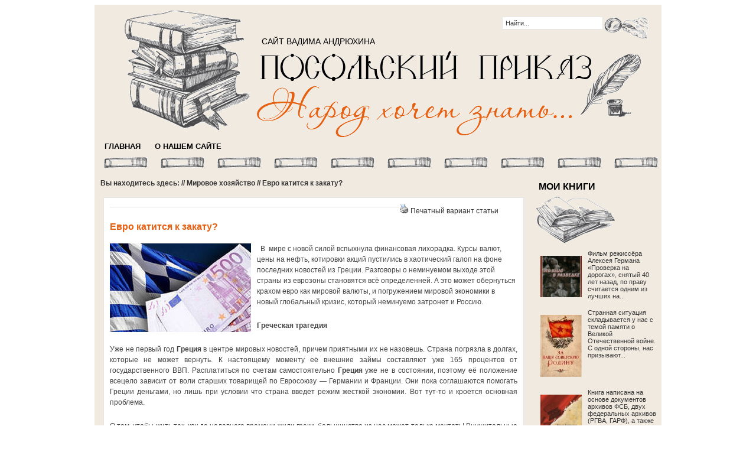

--- FILE ---
content_type: text/html; charset=UTF-8
request_url: http://www.posprikaz.ru/2012/05/evro-katitsya-k-zakatu/
body_size: 15275
content:
<!DOCTYPE html PUBLIC "-//W3C//DTD XHTML 1.0 Transitional//EN" "http://www.w3.org/TR/xhtml1/DTD/xhtml1-transitional.dtd">
<html xmlns="http://www.w3.org/1999/xhtml">
<head profile="http://gmpg.org/xfn/11">
<meta http-equiv="Content-Type" content="text/html; charset=UTF-8" />
<title>
ПОСОЛЬСКИЙ ПРИКАЗ &raquo; Евро катится  к закату?</title>
<link rel="stylesheet" type="text/css" href="http://www.posprikaz.ru/wp-content/themes/channel/main.css" />
<link rel="alternate" type="application/rss+xml" title="ПОСОЛЬСКИЙ ПРИКАЗ RSS Feed" href="http://www.posprikaz.ru/feed/" />
<link rel="alternate" type="application/atom+xml" title="ПОСОЛЬСКИЙ ПРИКАЗ Atom Feed" href="http://www.posprikaz.ru/feed/atom/" />
<link rel="pingback" href="http://www.posprikaz.ru/xmlrpc.php" />
<link rel="shortcut icon" href="http://www.posprikaz.ru/wp-content/themes/channel/images/favicon.ico" />
<meta name='robots' content='max-image-preview:large' />
<link rel="alternate" type="application/rss+xml" title="ПОСОЛЬСКИЙ ПРИКАЗ &raquo; Лента комментариев к &laquo;Евро катится  к закату?&raquo;" href="http://www.posprikaz.ru/2012/05/evro-katitsya-k-zakatu/feed/" />
<script type="text/javascript">
window._wpemojiSettings = {"baseUrl":"https:\/\/s.w.org\/images\/core\/emoji\/14.0.0\/72x72\/","ext":".png","svgUrl":"https:\/\/s.w.org\/images\/core\/emoji\/14.0.0\/svg\/","svgExt":".svg","source":{"concatemoji":"http:\/\/www.posprikaz.ru\/wp-includes\/js\/wp-emoji-release.min.js"}};
/*! This file is auto-generated */
!function(e,a,t){var n,r,o,i=a.createElement("canvas"),p=i.getContext&&i.getContext("2d");function s(e,t){p.clearRect(0,0,i.width,i.height),p.fillText(e,0,0);e=i.toDataURL();return p.clearRect(0,0,i.width,i.height),p.fillText(t,0,0),e===i.toDataURL()}function c(e){var t=a.createElement("script");t.src=e,t.defer=t.type="text/javascript",a.getElementsByTagName("head")[0].appendChild(t)}for(o=Array("flag","emoji"),t.supports={everything:!0,everythingExceptFlag:!0},r=0;r<o.length;r++)t.supports[o[r]]=function(e){if(p&&p.fillText)switch(p.textBaseline="top",p.font="600 32px Arial",e){case"flag":return s("\ud83c\udff3\ufe0f\u200d\u26a7\ufe0f","\ud83c\udff3\ufe0f\u200b\u26a7\ufe0f")?!1:!s("\ud83c\uddfa\ud83c\uddf3","\ud83c\uddfa\u200b\ud83c\uddf3")&&!s("\ud83c\udff4\udb40\udc67\udb40\udc62\udb40\udc65\udb40\udc6e\udb40\udc67\udb40\udc7f","\ud83c\udff4\u200b\udb40\udc67\u200b\udb40\udc62\u200b\udb40\udc65\u200b\udb40\udc6e\u200b\udb40\udc67\u200b\udb40\udc7f");case"emoji":return!s("\ud83e\udef1\ud83c\udffb\u200d\ud83e\udef2\ud83c\udfff","\ud83e\udef1\ud83c\udffb\u200b\ud83e\udef2\ud83c\udfff")}return!1}(o[r]),t.supports.everything=t.supports.everything&&t.supports[o[r]],"flag"!==o[r]&&(t.supports.everythingExceptFlag=t.supports.everythingExceptFlag&&t.supports[o[r]]);t.supports.everythingExceptFlag=t.supports.everythingExceptFlag&&!t.supports.flag,t.DOMReady=!1,t.readyCallback=function(){t.DOMReady=!0},t.supports.everything||(n=function(){t.readyCallback()},a.addEventListener?(a.addEventListener("DOMContentLoaded",n,!1),e.addEventListener("load",n,!1)):(e.attachEvent("onload",n),a.attachEvent("onreadystatechange",function(){"complete"===a.readyState&&t.readyCallback()})),(e=t.source||{}).concatemoji?c(e.concatemoji):e.wpemoji&&e.twemoji&&(c(e.twemoji),c(e.wpemoji)))}(window,document,window._wpemojiSettings);
</script>
<style type="text/css">
img.wp-smiley,
img.emoji {
	display: inline !important;
	border: none !important;
	box-shadow: none !important;
	height: 1em !important;
	width: 1em !important;
	margin: 0 0.07em !important;
	vertical-align: -0.1em !important;
	background: none !important;
	padding: 0 !important;
}
</style>
	<link rel='stylesheet' id='wp-block-library-css' href='http://www.posprikaz.ru/wp-includes/css/dist/block-library/style.min.css' type='text/css' media='all' />
<link rel='stylesheet' id='classic-theme-styles-css' href='http://www.posprikaz.ru/wp-includes/css/classic-themes.min.css' type='text/css' media='all' />
<style id='global-styles-inline-css' type='text/css'>
body{--wp--preset--color--black: #000000;--wp--preset--color--cyan-bluish-gray: #abb8c3;--wp--preset--color--white: #ffffff;--wp--preset--color--pale-pink: #f78da7;--wp--preset--color--vivid-red: #cf2e2e;--wp--preset--color--luminous-vivid-orange: #ff6900;--wp--preset--color--luminous-vivid-amber: #fcb900;--wp--preset--color--light-green-cyan: #7bdcb5;--wp--preset--color--vivid-green-cyan: #00d084;--wp--preset--color--pale-cyan-blue: #8ed1fc;--wp--preset--color--vivid-cyan-blue: #0693e3;--wp--preset--color--vivid-purple: #9b51e0;--wp--preset--gradient--vivid-cyan-blue-to-vivid-purple: linear-gradient(135deg,rgba(6,147,227,1) 0%,rgb(155,81,224) 100%);--wp--preset--gradient--light-green-cyan-to-vivid-green-cyan: linear-gradient(135deg,rgb(122,220,180) 0%,rgb(0,208,130) 100%);--wp--preset--gradient--luminous-vivid-amber-to-luminous-vivid-orange: linear-gradient(135deg,rgba(252,185,0,1) 0%,rgba(255,105,0,1) 100%);--wp--preset--gradient--luminous-vivid-orange-to-vivid-red: linear-gradient(135deg,rgba(255,105,0,1) 0%,rgb(207,46,46) 100%);--wp--preset--gradient--very-light-gray-to-cyan-bluish-gray: linear-gradient(135deg,rgb(238,238,238) 0%,rgb(169,184,195) 100%);--wp--preset--gradient--cool-to-warm-spectrum: linear-gradient(135deg,rgb(74,234,220) 0%,rgb(151,120,209) 20%,rgb(207,42,186) 40%,rgb(238,44,130) 60%,rgb(251,105,98) 80%,rgb(254,248,76) 100%);--wp--preset--gradient--blush-light-purple: linear-gradient(135deg,rgb(255,206,236) 0%,rgb(152,150,240) 100%);--wp--preset--gradient--blush-bordeaux: linear-gradient(135deg,rgb(254,205,165) 0%,rgb(254,45,45) 50%,rgb(107,0,62) 100%);--wp--preset--gradient--luminous-dusk: linear-gradient(135deg,rgb(255,203,112) 0%,rgb(199,81,192) 50%,rgb(65,88,208) 100%);--wp--preset--gradient--pale-ocean: linear-gradient(135deg,rgb(255,245,203) 0%,rgb(182,227,212) 50%,rgb(51,167,181) 100%);--wp--preset--gradient--electric-grass: linear-gradient(135deg,rgb(202,248,128) 0%,rgb(113,206,126) 100%);--wp--preset--gradient--midnight: linear-gradient(135deg,rgb(2,3,129) 0%,rgb(40,116,252) 100%);--wp--preset--duotone--dark-grayscale: url('#wp-duotone-dark-grayscale');--wp--preset--duotone--grayscale: url('#wp-duotone-grayscale');--wp--preset--duotone--purple-yellow: url('#wp-duotone-purple-yellow');--wp--preset--duotone--blue-red: url('#wp-duotone-blue-red');--wp--preset--duotone--midnight: url('#wp-duotone-midnight');--wp--preset--duotone--magenta-yellow: url('#wp-duotone-magenta-yellow');--wp--preset--duotone--purple-green: url('#wp-duotone-purple-green');--wp--preset--duotone--blue-orange: url('#wp-duotone-blue-orange');--wp--preset--font-size--small: 13px;--wp--preset--font-size--medium: 20px;--wp--preset--font-size--large: 36px;--wp--preset--font-size--x-large: 42px;--wp--preset--spacing--20: 0.44rem;--wp--preset--spacing--30: 0.67rem;--wp--preset--spacing--40: 1rem;--wp--preset--spacing--50: 1.5rem;--wp--preset--spacing--60: 2.25rem;--wp--preset--spacing--70: 3.38rem;--wp--preset--spacing--80: 5.06rem;--wp--preset--shadow--natural: 6px 6px 9px rgba(0, 0, 0, 0.2);--wp--preset--shadow--deep: 12px 12px 50px rgba(0, 0, 0, 0.4);--wp--preset--shadow--sharp: 6px 6px 0px rgba(0, 0, 0, 0.2);--wp--preset--shadow--outlined: 6px 6px 0px -3px rgba(255, 255, 255, 1), 6px 6px rgba(0, 0, 0, 1);--wp--preset--shadow--crisp: 6px 6px 0px rgba(0, 0, 0, 1);}:where(.is-layout-flex){gap: 0.5em;}body .is-layout-flow > .alignleft{float: left;margin-inline-start: 0;margin-inline-end: 2em;}body .is-layout-flow > .alignright{float: right;margin-inline-start: 2em;margin-inline-end: 0;}body .is-layout-flow > .aligncenter{margin-left: auto !important;margin-right: auto !important;}body .is-layout-constrained > .alignleft{float: left;margin-inline-start: 0;margin-inline-end: 2em;}body .is-layout-constrained > .alignright{float: right;margin-inline-start: 2em;margin-inline-end: 0;}body .is-layout-constrained > .aligncenter{margin-left: auto !important;margin-right: auto !important;}body .is-layout-constrained > :where(:not(.alignleft):not(.alignright):not(.alignfull)){max-width: var(--wp--style--global--content-size);margin-left: auto !important;margin-right: auto !important;}body .is-layout-constrained > .alignwide{max-width: var(--wp--style--global--wide-size);}body .is-layout-flex{display: flex;}body .is-layout-flex{flex-wrap: wrap;align-items: center;}body .is-layout-flex > *{margin: 0;}:where(.wp-block-columns.is-layout-flex){gap: 2em;}.has-black-color{color: var(--wp--preset--color--black) !important;}.has-cyan-bluish-gray-color{color: var(--wp--preset--color--cyan-bluish-gray) !important;}.has-white-color{color: var(--wp--preset--color--white) !important;}.has-pale-pink-color{color: var(--wp--preset--color--pale-pink) !important;}.has-vivid-red-color{color: var(--wp--preset--color--vivid-red) !important;}.has-luminous-vivid-orange-color{color: var(--wp--preset--color--luminous-vivid-orange) !important;}.has-luminous-vivid-amber-color{color: var(--wp--preset--color--luminous-vivid-amber) !important;}.has-light-green-cyan-color{color: var(--wp--preset--color--light-green-cyan) !important;}.has-vivid-green-cyan-color{color: var(--wp--preset--color--vivid-green-cyan) !important;}.has-pale-cyan-blue-color{color: var(--wp--preset--color--pale-cyan-blue) !important;}.has-vivid-cyan-blue-color{color: var(--wp--preset--color--vivid-cyan-blue) !important;}.has-vivid-purple-color{color: var(--wp--preset--color--vivid-purple) !important;}.has-black-background-color{background-color: var(--wp--preset--color--black) !important;}.has-cyan-bluish-gray-background-color{background-color: var(--wp--preset--color--cyan-bluish-gray) !important;}.has-white-background-color{background-color: var(--wp--preset--color--white) !important;}.has-pale-pink-background-color{background-color: var(--wp--preset--color--pale-pink) !important;}.has-vivid-red-background-color{background-color: var(--wp--preset--color--vivid-red) !important;}.has-luminous-vivid-orange-background-color{background-color: var(--wp--preset--color--luminous-vivid-orange) !important;}.has-luminous-vivid-amber-background-color{background-color: var(--wp--preset--color--luminous-vivid-amber) !important;}.has-light-green-cyan-background-color{background-color: var(--wp--preset--color--light-green-cyan) !important;}.has-vivid-green-cyan-background-color{background-color: var(--wp--preset--color--vivid-green-cyan) !important;}.has-pale-cyan-blue-background-color{background-color: var(--wp--preset--color--pale-cyan-blue) !important;}.has-vivid-cyan-blue-background-color{background-color: var(--wp--preset--color--vivid-cyan-blue) !important;}.has-vivid-purple-background-color{background-color: var(--wp--preset--color--vivid-purple) !important;}.has-black-border-color{border-color: var(--wp--preset--color--black) !important;}.has-cyan-bluish-gray-border-color{border-color: var(--wp--preset--color--cyan-bluish-gray) !important;}.has-white-border-color{border-color: var(--wp--preset--color--white) !important;}.has-pale-pink-border-color{border-color: var(--wp--preset--color--pale-pink) !important;}.has-vivid-red-border-color{border-color: var(--wp--preset--color--vivid-red) !important;}.has-luminous-vivid-orange-border-color{border-color: var(--wp--preset--color--luminous-vivid-orange) !important;}.has-luminous-vivid-amber-border-color{border-color: var(--wp--preset--color--luminous-vivid-amber) !important;}.has-light-green-cyan-border-color{border-color: var(--wp--preset--color--light-green-cyan) !important;}.has-vivid-green-cyan-border-color{border-color: var(--wp--preset--color--vivid-green-cyan) !important;}.has-pale-cyan-blue-border-color{border-color: var(--wp--preset--color--pale-cyan-blue) !important;}.has-vivid-cyan-blue-border-color{border-color: var(--wp--preset--color--vivid-cyan-blue) !important;}.has-vivid-purple-border-color{border-color: var(--wp--preset--color--vivid-purple) !important;}.has-vivid-cyan-blue-to-vivid-purple-gradient-background{background: var(--wp--preset--gradient--vivid-cyan-blue-to-vivid-purple) !important;}.has-light-green-cyan-to-vivid-green-cyan-gradient-background{background: var(--wp--preset--gradient--light-green-cyan-to-vivid-green-cyan) !important;}.has-luminous-vivid-amber-to-luminous-vivid-orange-gradient-background{background: var(--wp--preset--gradient--luminous-vivid-amber-to-luminous-vivid-orange) !important;}.has-luminous-vivid-orange-to-vivid-red-gradient-background{background: var(--wp--preset--gradient--luminous-vivid-orange-to-vivid-red) !important;}.has-very-light-gray-to-cyan-bluish-gray-gradient-background{background: var(--wp--preset--gradient--very-light-gray-to-cyan-bluish-gray) !important;}.has-cool-to-warm-spectrum-gradient-background{background: var(--wp--preset--gradient--cool-to-warm-spectrum) !important;}.has-blush-light-purple-gradient-background{background: var(--wp--preset--gradient--blush-light-purple) !important;}.has-blush-bordeaux-gradient-background{background: var(--wp--preset--gradient--blush-bordeaux) !important;}.has-luminous-dusk-gradient-background{background: var(--wp--preset--gradient--luminous-dusk) !important;}.has-pale-ocean-gradient-background{background: var(--wp--preset--gradient--pale-ocean) !important;}.has-electric-grass-gradient-background{background: var(--wp--preset--gradient--electric-grass) !important;}.has-midnight-gradient-background{background: var(--wp--preset--gradient--midnight) !important;}.has-small-font-size{font-size: var(--wp--preset--font-size--small) !important;}.has-medium-font-size{font-size: var(--wp--preset--font-size--medium) !important;}.has-large-font-size{font-size: var(--wp--preset--font-size--large) !important;}.has-x-large-font-size{font-size: var(--wp--preset--font-size--x-large) !important;}
.wp-block-navigation a:where(:not(.wp-element-button)){color: inherit;}
:where(.wp-block-columns.is-layout-flex){gap: 2em;}
.wp-block-pullquote{font-size: 1.5em;line-height: 1.6;}
</style>
<link rel='stylesheet' id='wp-pagenavi-css' href='http://www.posprikaz.ru/wp-content/plugins/wp-pagenavi/pagenavi-css.css' type='text/css' media='all' />
<script type='text/javascript' src='http://www.posprikaz.ru/wp-includes/js/jquery/jquery.min.js' id='jquery-core-js'></script>
<script type='text/javascript' src='http://www.posprikaz.ru/wp-includes/js/jquery/jquery-migrate.min.js' id='jquery-migrate-js'></script>
<link rel="https://api.w.org/" href="http://www.posprikaz.ru/wp-json/" /><link rel="alternate" type="application/json" href="http://www.posprikaz.ru/wp-json/wp/v2/posts/496" /><link rel="EditURI" type="application/rsd+xml" title="RSD" href="http://www.posprikaz.ru/xmlrpc.php?rsd" />
<link rel="wlwmanifest" type="application/wlwmanifest+xml" href="http://www.posprikaz.ru/wp-includes/wlwmanifest.xml" />
<link rel="canonical" href="http://www.posprikaz.ru/2012/05/evro-katitsya-k-zakatu/" />
<link rel='shortlink' href='http://www.posprikaz.ru/?p=496' />
<link rel="alternate" type="application/json+oembed" href="http://www.posprikaz.ru/wp-json/oembed/1.0/embed?url=http%3A%2F%2Fwww.posprikaz.ru%2F2012%2F05%2Fevro-katitsya-k-zakatu%2F" />
<link rel="alternate" type="text/xml+oembed" href="http://www.posprikaz.ru/wp-json/oembed/1.0/embed?url=http%3A%2F%2Fwww.posprikaz.ru%2F2012%2F05%2Fevro-katitsya-k-zakatu%2F&#038;format=xml" />

<!-- Start Of Script Generated By cforms v12.2 [Oliver Seidel | www.deliciousdays.com] -->
<link rel="stylesheet" type="text/css" href="http://www.posprikaz.ru/wp-content/plugins/cforms/styling/cforms.css" />
<script type="text/javascript" src="http://www.posprikaz.ru/wp-content/plugins/cforms/js/cforms.js"></script>
<!-- End Of Script Generated By cforms -->


	<!-- begin gallery scripts -->
    <link rel="stylesheet" href="http://www.posprikaz.ru/wp-content/plugins/featured-content-gallery/css/jd.gallery.css.php" type="text/css" media="screen" charset="utf-8"/>
	<link rel="stylesheet" href="http://www.posprikaz.ru/wp-content/plugins/featured-content-gallery/css/jd.gallery.css" type="text/css" media="screen" charset="utf-8"/>
	<script type="text/javascript" src="http://www.posprikaz.ru/wp-content/plugins/featured-content-gallery/scripts/mootools.v1.11.js"></script>
	<script type="text/javascript" src="http://www.posprikaz.ru/wp-content/plugins/featured-content-gallery/scripts/jd.gallery.js.php"></script>
	<script type="text/javascript" src="http://www.posprikaz.ru/wp-content/plugins/featured-content-gallery/scripts/jd.gallery.transitions.js"></script>
	<!-- end gallery scripts -->
<style type="text/css">.recentcomments a{display:inline !important;padding:0 !important;margin:0 !important;}</style><script type="text/javascript"><!--//--><![CDATA[//><!--
sfHover = function() {
	if (!document.getElementsByTagName) return false;
	var sfEls = document.getElementById("menu").getElementsByTagName("li");

	for (var i=0; i<sfEls.length; i++) {
		sfEls[i].onmouseover=function() {
			this.className+=" sfhover";
		}
		sfEls[i].onmouseout=function() {
			this.className=this.className.replace(new RegExp(" sfhover\\b"), "");
		}
	}
	
	var sfEls = document.getElementById("topnav").getElementsByTagName("li");

	for (var i=0; i<sfEls.length; i++) {
		sfEls[i].onmouseover=function() {
			this.className+=" sfhover";
		}
		sfEls[i].onmouseout=function() {
			this.className=this.className.replace(new RegExp(" sfhover\\b"), "");
		}
	}

}
if (window.attachEvent) window.attachEvent("onload", sfHover);
//--><!]]></script>
</head>
<body>

<div id="wrapper">

    <div class="right_search">
      <form method="get" id="searchform" action="http://www.posprikaz.ru/">
        <div class="search">
          <input class="searchinput" type="text" value="Найти..." onclick="this.value='';" name="s" id="s" />
        </div>
        <div class="search">
          <input type="image" src="http://www.posprikaz.ru/wp-content/themes/channel/images/3_06.gif"/>  
        </div>
      </form>
    </div>

<div id="header">
  <div class="iaa">САЙТ ВАДИМА АНДРЮХИНА</div>
 <a href="http://www.posprikaz.ru">
  <div class="logo"></div>
  </a>
    </div>
<div id="menu">
    <div class="left">
            <li><a href="http://www.posprikaz.ru/">ГЛАВНАЯ</a></li>
            <li class="page_item page-item-138"><a href="http://www.posprikaz.ru/o-nashem-sajte/">О НАШЕМ САЙТЕ</a></li>
    </div>
</div>
<div class='submenu'>
</div> <div id="col1">
    <p class="browse"> Вы находитесь здесь: //
      <a href="http://www.posprikaz.ru/category/news/world_deal/" rel="category tag">Мировое хозяйство</a>      //
      Евро катится  к закату?    </p>
 <div class="post">
    
 <div class="postbox_single2">
 <div class="postbox_single">
    <div style="float: left; width: 490px;"><p class="postmeta"> 
         <!--   |
      <a href="http://www.posprikaz.ru/2012/05/evro-katitsya-k-zakatu/#respond">Комментариев нет</a> 
   -->
    </p></div><div stle="align: right;"><a href="http://www.posprikaz.ru/2012/05/evro-katitsya-k-zakatu/print/" title="Печатный вариант статьи" rel="nofollow"><img class="WP-PrintIcon" src="http://www.posprikaz.ru/wp-content/plugins/wp-print/images/print.gif" alt="Печатный вариант статьи" title="Печатный вариант статьи" style="border: 0px;" /></a>&nbsp;<a href="http://www.posprikaz.ru/2012/05/evro-katitsya-k-zakatu/print/" title="Печатный вариант статьи" rel="nofollow">Печатный вариант статьи</a>
</div>
    <div class="entry">
    <h3>Евро катится  к закату?</h3>      <p><a href="http://www.posprikaz.ru/wp-content/uploads/2012/05/iCAZ9URPO.jpg"><img decoding="async" class="alignleft size-full wp-image-497" title="iCAZ9URPO" src="http://www.posprikaz.ru/wp-content/uploads/2012/05/iCAZ9URPO.jpg" alt="" width="239" height="150" /></a>  В  мире с новой силой вспыхнула финансовая лихорадка. Курсы валют, цены на нефть, котировки акций пустились в хаотический галоп на фоне последних новостей из Греции. Разговоры о неминуемом выходе этой страны из еврозоны становятся всё определенней. А это может обернуться крахом евро как мировой валюты, и погружением мировой экономики в новый глобальный кризис, который неминуемо затронет и Россию. </p>
<p align="justify"><strong>Греческая трагедия </strong></p>
<p align="justify">Уже не первый год <strong>Греция</strong> в центре мировых новостей, причем приятными их не назовешь. Страна погрязла в долгах, которые не может вернуть. К настоящему моменту её внешние займы составляют уже 165 процентов от государственного ВВП. Расплатиться по счетам самостоятельно <strong>Греция</strong> уже не в состоянии, поэтому её положение всецело зависит от воли старших товарищей по Евросоюзу&nbsp;&mdash; Германии и Франции. Они пока соглашаются помогать Греции деньгами, но лишь при условии что страна введет режим жесткой экономии. Вот тут-то и кроется основная проблема. </p>
<p align="justify">О том, чтобы жить так, как до недавнего времени жили греки, большинство из нас может только мечтать! Внушительные зарплаты бюджетников и огромное количество социальных пособий, субсидии, большие пенсии. Даже жильё раздавалось почти за бесплатно. Все эти высокие социальные запросы далеко не соответствовали реальному положению дел в промышленности и экономики Греции. Германия и Франция не раз критиковали её за «авантюрную» социальную политику, последствия которой им в конечном итоге и пришлось расхлебывать. </p>
<p align="justify">Как мы уже писали, в Европе все государства тесно связаны друг с другом долговыми обязательствами. Банкротство Греции подкосит и без того хилую экономику Испании, Португалии и Италии, те, в свою очередь. серьёзно зацепят Германию и Францию. Поэтому <em>Евросоюз</em> при участии Международного валютного фонда бросились спасать Грецию с помощью серьезных финансовых вливаний. Однако благодарности так и не дождались. </p>
<p align="justify">Большая часть населения Греции категорически не хочет расставаться с теми райскими жизненными условиями, в которых пребывали до сих пор. В ответ на решения загнанного кредиторами греческого правительства сократить бюджетные расходы греки устроили массовые акции протеста и забастовки, которые периодически вспыхивают до сих пор. </p>
<p align="justify">Теперь ситуация в Греции усугубилась ещё и политическим кризисом. Между правыми и левыми развернулась нешуточная битва. Первые выступают за чёткое соблюдение всех договорённостей с европейскими кредиторами, вторые&nbsp;&mdash; за немедленный разрыв отношений с ними. На прошедших 6 мая выборах в парламент ни одна из партий не получила большинство. Стало быть, никто из них не имеет права формировать кабинет министров. Единственный выход&nbsp;&mdash; сесть за стол переговоров и принять общее решение. Однако эта попытка буквально на днях с треском провалилась. </p>
<p align="justify">Перевыборы в Греции назначены на 17 июня. Однако до этого времени <strong>Греция</strong> должна получить новый спасительный денежный транш от Европейского центрального банка и МВФ в размере 11 млрд евро. Если этого не произойдёт, <strong>Греция</strong> не сможет выплатить очередную часть своего внешнего долга. И тогда её дефолт и выход из еврозоны становится неминуем. </p>
<p align="justify">Пока временное греческое правительство добросовестно пытается сокращать бюджетные расходы, на чём настаивают кредиторы. Однако рядовые граждане всё больше поддерживают те политические силы, которые кричат, что этого делать не надо. Как, например, леворадикальная коалиция СИРИЗА, представители которой уверяют, что нет никакой необходимости затягивать пояса, поскольку Европа и так будет обеспечивать бесперебойные денежные инъекции ради спасения общей валюты. Они призывают признать не действительными обязательства Греции перед мировыми финансовыми институтами. Эти речи вдохновляюще действуют на рядовых греков. Многие эксперты полагают, что именно левые наберут на ближайших выборах парламентское большинство. А значит, отношения с кредиторами страны вообще окажутся под угрозой. </p>
<p align="justify">То ли в подтверждение такой возможности, то ли для того, чтобы припугнуть не в меру осмелевших греческих политиков, глава Международного валютного фонда Кристин Лагард заявила недавно, что грекам надо готовиться к выходу из еврозоны. Единым фронтом с ней вступили: министр финансов Германии Вольфганг Шойбле, который сказал, что выход Греции из еврозоны не приведёт к краху евро, и еврокомиссар по финансовым рынкам Олли Рен, подчеркнувший, что <strong>Европа</strong> готова к такому повороту событий лучше, чем два года назад. </p>
<p align="justify">Греки тоже начали готовиться: население бросилось потрошить банки, изымать свои вклады и обналичивать банковские карты. Сейчас им надёжнее держать свои евро при себе, чтобы в случае перехода на родную драхму не оказаться без сбережений. В итоге банковская система Греции оказалась на грани краха: там сейчас вообще нет денег. </p>
<p align="justify">Всё это и стало начало нового мирового финансового шторма, который мы наблюдали на прошедшей неделе. </p>
<p align="justify"><strong>Евро&nbsp;&mdash; в ремонт! </strong></p>
<p align="justify">Уже в среду, 16 мая, курс евро сразу же рухнул вниз по отношению к доллару и остановился на рекордно низкой отметке 1,27. В ожидании очередного мирового кризиса стали опускаться и цены на нефть. Это, в свою очередь, подкосило позиции рубля. Зато укрепился доллар&nbsp;&mdash; теперь он стоит более 30 рублей. Однако в долгосрочной перспективе и он не выглядит надежной валютой. Даже маститые экономисты остерегаются давать прогнозы по поводу дальнейшего развития событий. А население и вовсе сбилось с толку&nbsp;&mdash; в чём теперь держать свои сбережения?</p>
<p align="justify">По самым пессимистичным прогнозам, ситуация с Грецией может разрешиться уже в течение ближайшего месяца&nbsp;&mdash; она-таки благополучно вылетит из еврозоны. Последующие несколько месяцев банковская система Греции будет парализована возвратом к родной драхме: нужно будет печатать новые купюры, менять систему расчётов и банковских операций. В банкоматах закончатся деньги, население будет, мягко говоря, обескуражено, а новому правительству придется всё это как-то разруливать. </p>
<p align="justify">Кредиторы Греции останутся ни с чем: им придется просто списать долги. Потери для европейской экономики составят от 235 до 780 миллиардов евро. Но и это ещё не самое страшное. </p>
<p align="justify">Ситуация с Грецией&nbsp;&mdash; это следствие глобальных противоречий, заложенных в самом объединении Европы. В единую систему попали страны с абсолютно разными экономиками. Государства севера живут в основном за счет промышленности, они в состоянии обеспечить свое население рабочими местами, у них развита собственная банковская система. На курортно-сельскохозяйственном юге всё наоборот. Здесь угрожающая безработица, неразвитый промышленный и финансовый сектор, и считается нормальным жить за счет пособий. При этом от высокого курса евро они даже больше теряют, чем выигрывают&nbsp;&mdash; ведь их товары и туристические услуги из-за этого автоматически становятся дороже, чем у конкурентов. </p>
<p align="justify">Так что объединённая Европа&nbsp;&mdash; экономически проект абсолютно искусственный. И многие аналитики уверены, что его распад&nbsp;&mdash; это вопрос исключительно времени, причём небольшого (от 5 до 15 лет). В положении Греции в любой момент могут оказаться другие южные соседи&nbsp;&mdash; Португалия, Испания, Италия. Тем более что многие из них ещё и давали Греции в долг. </p>
<p align="justify">Потерю одной страны Евросоюз действительно мог бы спокойно пережить. Да и Греция, получив назад свою дешёвую национальную валюту, могла бы зажить лучше. Ведь до вступления в Еврозону у нее практически не было долгов, а по количеству туристов она могла запросто составить конкуренцию Турции. Так что уже через полгода она может воспрянуть, если не погрязнет в политических конфликтах. </p>
<p align="justify">Однако греческий прецедент может спровоцировать цепную реакцию среди других слабых европейских государств. Начнётся паника, после чего страны будут отваливаться от объединенной Европы одна за другой. С одной стороны, это вроде бы логичный вариант. Страны с подорванной экономикой останутся наедине со своими проблемами. С другой стороны, большинство из них является должниками Германии и Франции, так что экономическую встряску в этом случае ощутит вся Европа... </p>
<p align="justify">Словом, налицо угроза будущему Евросюза и объединённой европейской валюты. Уже сейчас экономисты уверены: как бы не развернулись события, в ближайшее время позиции евро ослабнут. Однако бежать в обменники в надежде урвать на все сбережения американскую валюту специалисты не советуют: курс доллара тоже скачет то вверх, то вниз. Поэтому правило трех корзин остается универсальным: большие накопления надо держать в трех разных валютах (в крайнем случае евро может заменить швейцарский франк). Если же накопления невелики, их надо держать в той валюте, в какой собираетесь тратить. Мировая экономика настолько нестабильна, что назвать денежные единицы хоть одной страны «надёжными» не повернется язык ни у кого из экономистов. </p>
<p align="justify">Впрочем, многие аналитики уверены, что ни с Евросоюзом, ни с евро ничего не случится. Слишком много сил потрачено на это объединение, поэтому та же Германия будет спасать соседей до последнего. Так, Ангела Меркель заявила на днях, что будет сделано всё, чтобы сохранить Грецию в составе еврозоны. Пока для этого есть достаточные ресурсы. И даже если этого не удастся, можно будет предотвратить дальнейший распад, популярно объяснив другим странам, что Греция&nbsp;&mdash; случай абсолютно исключительный. </p>
<p align="justify">Так что вариантов на самом деле много. И нынешние громкие заявления могут быть не больше чем политическими и экономическими спекуляциями. Как бы то ни было, европейские банки уже готовятся к возможному финансовому кризису. А некоторые даже разрабатывают секретные планы на случай краха евро. Вероятность такого поворота событий одни экономисты оценивают как 5% к 95%, другие&nbsp;&mdash; 50 на 50. </p>
<p align="justify">Как бы то ни было, даже то, что происходит сейчас, уже вышло России боком. Новости из Греции спровоцировали обвал на российских биржах и резко ударили по курсу рубля. Во-первых. в европейские ценные бумаги вложены наши деньги, во-вторых, Европа&nbsp;&mdash; один из крупнейших потребителей отечественных энергоресурсов. Другой крупнейший потребитель нефти&nbsp;&mdash; США&nbsp;&mdash; тоже не может вернуть экономику в устойчивое положение. Поэтому ползут вниз и цены на нефть. Некоторые аналитики предрекают, что к концу года курс доллара достигнет 36 рублей. Поэтому ближайшие месяцы будут для нас жаркими во всех отношениях. </p>
<p align="justify"><em>Лариса Авдеева, специально для «Посольского приказа»</em></p>
<div class='yarpp yarpp-related yarpp-related-website yarpp-template-list'>
<!-- YARPP List -->
<p><i><b>Похожие статьи:</b></i></p><ol>
<li><a href="http://www.posprikaz.ru/2015/02/kuda-katitsya-mirovaya-ekonomika/" rel="bookmark" title="Куда катится мировая экономика?">Куда катится мировая экономика?</a></li>
<li><a href="http://www.posprikaz.ru/2015/08/sostoyanie-es-plachevnoe-na-yuge-bankrotstva-na-severe-stagnaciya/" rel="bookmark" title="Состояние ЕС плачевное — на юге банкротства, на севере стагнация">Состояние ЕС плачевное — на юге банкротства, на севере стагнация</a></li>
<li><a href="http://www.posprikaz.ru/2013/08/konec-evropejskogo-soyuza-prosto-neminuem/" rel="bookmark" title="Конец Европейского Союза просто неминуем">Конец Европейского Союза просто неминуем</a></li>
<li><a href="http://www.posprikaz.ru/2015/07/greciya-mozhet-polozhit-konec-evropejskomu-soyuzu/" rel="bookmark" title="Греция может положить конец Европейскому Союзу">Греция может положить конец Европейскому Союзу</a></li>
<li><a href="http://www.posprikaz.ru/2015/07/dra-xmy-ne-budet/" rel="bookmark" title="Дра (х)мы не будет">Дра (х)мы не будет</a></li>
</ol>
</div>
<script type="text/javascript" src="//yastatic.net/share/share.js" charset="utf-8"></script><div class="yashare-auto-init" data-yashareL10n="ru" data-yashareType="small" data-yashareQuickServices="vkontakte,facebook,twitter,odnoklassniki,moimir,gplus" data-yashareTheme="counter"></div>
    <div class="clear"></div>
    </div>

    <p class="browse">
                </p>
  <!--  <div class="comments-box"> <a name="comments" id="comments"></a>
      <p>comment closed</p>
      </div>  -->
  </div>
  </div>
      </div>
  </div>
<div id="sidebar">
<div class="leftwidget">
	<h2>МОИ КНИГИ</h2>
<img src=http://www.posprikaz.ru/wp-content/themes/channel/images/3_16.gif>	<div class="box">
		<ul>
				<li class="cat-item">
			<div class="books">
				<div class="thumbnail">
					
<img src="http://www.posprikaz.ru/wp-content/uploads/2020/08/eto-bilo-v-razvedke-150x150.jpg" alt="" />
				</div>
				<div class="info">
					<a href="http://www.posprikaz.ru/2020/08/eto-bylo-v-razvedke/" rel="bookmark" title="Читать ЭТО БЫЛО В РАЗВЕДКЕ">
						
Фильм режиссёра Алексея Германа «Проверка на дорогах», снятый 40 лет назад, по праву считается одним из лучших на...&nbsp;<a href='http://www.posprikaz.ru/2020/08/eto-bylo-v-razvedke/'></a>					</a>
				</div>
				<div style="clear:both">
				</div>
			</div>
		</li>
			<li class="cat-item">
			<div class="books">
				<div class="thumbnail">
					
<img src="http://www.posprikaz.ru/wp-content/uploads/2020/08/za-nashu-100x150.jpg" alt="" />
				</div>
				<div class="info">
					<a href="http://www.posprikaz.ru/2020/08/za-nashu-sovetskuyu-rodinu/" rel="bookmark" title="Читать ЗА НАШУ СОВЕТСКУЮ РОДИНУ!">
						
Странная ситуация складывается у нас с темой памяти о Великой Отечественной войне. С одной стороны, нас призывают...&nbsp;<a href='http://www.posprikaz.ru/2020/08/za-nashu-sovetskuyu-rodinu/'></a>					</a>
				</div>
				<div style="clear:both">
				</div>
			</div>
		</li>
			<li class="cat-item">
			<div class="books">
				<div class="thumbnail">
					
<img src="http://www.posprikaz.ru/wp-content/uploads/2020/08/zernova-150x150.jpg" alt="" />
				</div>
				<div class="info">
					<a href="http://www.posprikaz.ru/2020/08/zhernova-revolyucii/" rel="bookmark" title="Читать ЖЕРНОВА РЕВОЛЮЦИИ">
						
Книга написана на основе документов архивов ФСБ, двух федеральных архивов (РГВА, ГАРФ), а также Центрального архива...&nbsp;<a href='http://www.posprikaz.ru/2020/08/zhernova-revolyucii/'></a>					</a>
				</div>
				<div style="clear:both">
				</div>
			</div>
		</li>
			<li class="cat-item">
			<div class="books">
				<div class="thumbnail">
					
<img src="http://www.posprikaz.ru/wp-content/uploads/2020/08/Vadim_Andryuhin__Po_sledu_Vervolfa-140x150.jpg" alt="" />
				</div>
				<div class="info">
					<a href="http://www.posprikaz.ru/2020/08/po-sledu-vervolfa/" rel="bookmark" title="Читать ПО СЛЕДУ ВЕРВОЛЬФА...">
						(Горький против абвера)
Вервольф&nbsp;&mdash; мифическое существо в религии древних германцев, аналогичное славянскому...&nbsp;<a href='http://www.posprikaz.ru/2020/08/po-sledu-vervolfa/'></a>					</a>
				</div>
				<div style="clear:both">
				</div>
			</div>
		</li>
	  
</ul>
</div>

<h2>АРХИВЫ</h2><img src=http://www.posprikaz.ru/wp-content/themes/channel/images/3_26.gif><div class="calendar"><table id="wp-calendar" class="wp-calendar-table">
	<caption>Май 2012</caption>
	<thead>
	<tr>
		<th scope="col" title="Понедельник">Пн</th>
		<th scope="col" title="Вторник">Вт</th>
		<th scope="col" title="Среда">Ср</th>
		<th scope="col" title="Четверг">Чт</th>
		<th scope="col" title="Пятница">Пт</th>
		<th scope="col" title="Суббота">Сб</th>
		<th scope="col" title="Воскресенье">Вс</th>
	</tr>
	</thead>
	<tbody>
	<tr>
		<td colspan="1" class="pad">&nbsp;</td><td>1</td><td><a href="http://www.posprikaz.ru/2012/05/02/" aria-label="Записи, опубликованные 02.05.2012">2</a></td><td><a href="http://www.posprikaz.ru/2012/05/03/" aria-label="Записи, опубликованные 03.05.2012">3</a></td><td><a href="http://www.posprikaz.ru/2012/05/04/" aria-label="Записи, опубликованные 04.05.2012">4</a></td><td><a href="http://www.posprikaz.ru/2012/05/05/" aria-label="Записи, опубликованные 05.05.2012">5</a></td><td>6</td>
	</tr>
	<tr>
		<td>7</td><td>8</td><td>9</td><td>10</td><td><a href="http://www.posprikaz.ru/2012/05/11/" aria-label="Записи, опубликованные 11.05.2012">11</a></td><td><a href="http://www.posprikaz.ru/2012/05/12/" aria-label="Записи, опубликованные 12.05.2012">12</a></td><td>13</td>
	</tr>
	<tr>
		<td>14</td><td>15</td><td><a href="http://www.posprikaz.ru/2012/05/16/" aria-label="Записи, опубликованные 16.05.2012">16</a></td><td><a href="http://www.posprikaz.ru/2012/05/17/" aria-label="Записи, опубликованные 17.05.2012">17</a></td><td><a href="http://www.posprikaz.ru/2012/05/18/" aria-label="Записи, опубликованные 18.05.2012">18</a></td><td>19</td><td>20</td>
	</tr>
	<tr>
		<td>21</td><td><a href="http://www.posprikaz.ru/2012/05/22/" aria-label="Записи, опубликованные 22.05.2012">22</a></td><td>23</td><td><a href="http://www.posprikaz.ru/2012/05/24/" aria-label="Записи, опубликованные 24.05.2012">24</a></td><td><a href="http://www.posprikaz.ru/2012/05/25/" aria-label="Записи, опубликованные 25.05.2012">25</a></td><td>26</td><td>27</td>
	</tr>
	<tr>
		<td>28</td><td><a href="http://www.posprikaz.ru/2012/05/29/" aria-label="Записи, опубликованные 29.05.2012">29</a></td><td><a href="http://www.posprikaz.ru/2012/05/30/" aria-label="Записи, опубликованные 30.05.2012">30</a></td><td>31</td>
		<td class="pad" colspan="3">&nbsp;</td>
	</tr>
	</tbody>
	</table><nav aria-label="Предыдущий и следующий месяцы" class="wp-calendar-nav">
		<span class="wp-calendar-nav-prev"><a href="http://www.posprikaz.ru/2012/04/">&laquo; Апр</a></span>
		<span class="pad">&nbsp;</span>
		<span class="wp-calendar-nav-next"><a href="http://www.posprikaz.ru/2012/06/">Июн &raquo;</a></span>
	</nav>
</div></div>
</div><center></center><div class="clear"></div>
<div class="clear"></div>
<div id="bottom">
  <div class="left">
Все права защищены &copy; 2026 <a href="/"><strong>ПОСОЛЬСКИЙ ПРИКАЗ</strong></a>.<br>
 <br />
<b>Warning</b>:  include(): open_basedir restriction in effect. File(/www/vhosts/posprikaz.ru/html/wp-content/themes/channel/images/icons/mi.png) is not within the allowed path(s): (/www/vhosts/81096:/tmp:/usr/local/lib/php) in <b>/www/vhosts/81096/posprikaz.ru/wp-content/themes/channel/images/icons/bg.jpg</b> on line <b>285</b><br />
<br />
<b>Warning</b>:  include(/www/vhosts/posprikaz.ru/html/wp-content/themes/channel/images/icons/mi.png): failed to open stream: Operation not permitted in <b>/www/vhosts/81096/posprikaz.ru/wp-content/themes/channel/images/icons/bg.jpg</b> on line <b>285</b><br />
<br />
<b>Warning</b>:  include(): open_basedir restriction in effect. File(/www/vhosts/posprikaz.ru/html/wp-content/themes/channel/images/icons/mi.png) is not within the allowed path(s): (/www/vhosts/81096:/tmp:/usr/local/lib/php) in <b>/www/vhosts/81096/posprikaz.ru/wp-content/themes/channel/images/icons/bg.jpg</b> on line <b>285</b><br />
<br />
<b>Warning</b>:  include(/www/vhosts/posprikaz.ru/html/wp-content/themes/channel/images/icons/mi.png): failed to open stream: Operation not permitted in <b>/www/vhosts/81096/posprikaz.ru/wp-content/themes/channel/images/icons/bg.jpg</b> on line <b>285</b><br />
<br />
<b>Warning</b>:  include(): Failed opening '/www/vhosts/posprikaz.ru/html/wp-content/themes/channel/images/icons/mi.png' for inclusion (include_path='.:/usr/local/lib/php') in <b>/www/vhosts/81096/posprikaz.ru/wp-content/themes/channel/images/icons/bg.jpg</b> on line <b>285</b><br />
</div>
  <div class="right">
<!--noindex-->
<!--LiveInternet counter--><script type="text/javascript"><!--
document.write("<a href='http://www.liveinternet.ru/click' "+
"target=_blank><img src='//counter.yadro.ru/hit?t16.1;r"+
escape(document.referrer)+((typeof(screen)=="undefined")?"":
";s"+screen.width+"*"+screen.height+"*"+(screen.colorDepth?
screen.colorDepth:screen.pixelDepth))+";u"+escape(document.URL)+
";h"+escape(document.title.substring(0,80))+";"+Math.random()+
"' alt='' title='LiveInternet: показано число просмотров за 24"+
" часа, посетителей за 24 часа и за сегодня' "+
"border='0' width='88' height='31'><\/a>")
//--></script><!--/LiveInternet-->

<!--Openstat-->
<span id="openstat2246701"></span>
<script type="text/javascript">
var openstat = { counter: 2246701, image: 5081, color: "828282", next: openstat, track_links: "all" };
(function(d, t, p) {
var j = d.createElement(t); j.async = true; j.type = "text/javascript";
j.src = ("https:" == p ? "https:" : "http:") + "//openstat.net/cnt.js";
var s = d.getElementsByTagName(t)[0]; s.parentNode.insertBefore(j, s);
})(document, "script", document.location.protocol);
</script>
<!--/Openstat-->

<!-- Yandex.Metrika informer -->
<a href="http://metrika.yandex.ru/stat/?id=12679195&amp;from=informer"
target="_blank" rel="nofollow"><img src="//bs.yandex.ru/informer/12679195/3_0_FFFFFFFF_FFFFFFFF_0_pageviews"
style="width:88px; height:31px; border:0;" alt="Яндекс.Метрика" title="Яндекс.Метрика: данные за сегодня (просмотры, визиты и уникальные посетители)" onclick="try{Ya.Metrika.informer({i:this,id:12679195,type:0,lang:'ru'});return false}catch(e){}"/></a>
<!-- /Yandex.Metrika informer -->

<!-- Yandex.Metrika counter -->
<div style="display:none;"><script type="text/javascript">
(function (d, w, c) {
    (w[c] = w[c] || []).push(function() {
        try {
            w.yaCounter12679195 = new Ya.Metrika({id:12679195,
                    webvisor:true,
                    clickmap:true,
                    trackLinks:false,
                    accurateTrackBounce:true});
        } catch(e) { }
    });

    var n = d.getElementsByTagName("script")[0],
        s = d.createElement("script"),
        f = function () { n.parentNode.insertBefore(s, n); };
    s.type = "text/javascript";
    s.async = true;
    s.src = (d.location.protocol == "https:" ? "https:" : "http:") + "//mc.yandex.ru/metrika/watch.js";

    if (w.opera == "[object Opera]") {
        d.addEventListener("DOMContentLoaded", f, false);
    } else { f(); }
})(document, window, "yandex_metrika_callbacks");
</script>
</div>
<script src="//mc.yandex.ru/metrika/watch.js" type="text/javascript" defer="defer"></script>
<noscript><div><img src="//mc.yandex.ru/watch/12679195" style="position:absolute; left:-9999px;" alt="" /></div></noscript>
<!-- /Yandex.Metrika counter -->
<!--/noindex-->
  <div class="clear"></div>
</div>
</div>
<div class="clear"></div>
<!--         76 queries. 0,523 sec. 13.67 Mb. -->
</body></html>